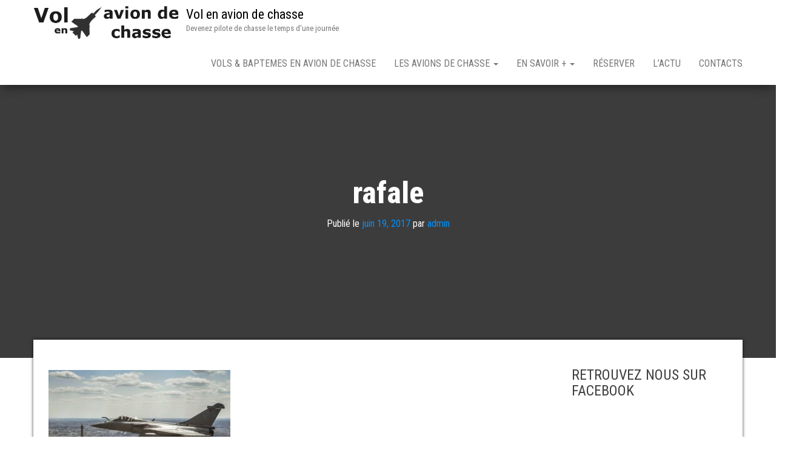

--- FILE ---
content_type: text/html; charset=UTF-8
request_url: https://www.vol-avion-chasse.com/salon-du-bourget-rafale-ou-f-35/rafale2-2/
body_size: 14216
content:
<!DOCTYPE html>
<html lang="fr-FR">
    <head>
		<script async src="https://pagead2.googlesyndication.com/pagead/js/adsbygoogle.js?client=ca-pub-0339265344762775"
     crossorigin="anonymous"></script>
        <meta http-equiv="content-type" content="text/html; charset=UTF-8" />
        <meta http-equiv="X-UA-Compatible" content="IE=edge">
        <meta name="viewport" content="width=device-width, initial-scale=1">
        <link rel="pingback" href="https://www.vol-avion-chasse.com/xmlrpc.php" />
        <meta name='robots' content='index, follow, max-image-preview:large, max-snippet:-1, max-video-preview:-1' />

	<!-- This site is optimized with the Yoast SEO plugin v26.7 - https://yoast.com/wordpress/plugins/seo/ -->
	<title>rafale - Vol en avion de chasse</title><link rel="preload" as="style" href="https://fonts.googleapis.com/css?family=Roboto%20Condensed%3A300%2C300i%2C400%2C400i%2C600%2C600i%2C800%2C800i&#038;subset=latin%2Clatin-ext&#038;display=swap" /><link rel="stylesheet" href="https://fonts.googleapis.com/css?family=Roboto%20Condensed%3A300%2C300i%2C400%2C400i%2C600%2C600i%2C800%2C800i&#038;subset=latin%2Clatin-ext&#038;display=swap" media="print" onload="this.media='all'" /><noscript><link rel="stylesheet" href="https://fonts.googleapis.com/css?family=Roboto%20Condensed%3A300%2C300i%2C400%2C400i%2C600%2C600i%2C800%2C800i&#038;subset=latin%2Clatin-ext&#038;display=swap" /></noscript>
	<link rel="canonical" href="https://www.vol-avion-chasse.com/salon-du-bourget-rafale-ou-f-35/rafale2-2/" />
	<meta property="og:locale" content="fr_FR" />
	<meta property="og:type" content="article" />
	<meta property="og:title" content="rafale - Vol en avion de chasse" />
	<meta property="og:url" content="https://www.vol-avion-chasse.com/salon-du-bourget-rafale-ou-f-35/rafale2-2/" />
	<meta property="og:site_name" content="Vol en avion de chasse" />
	<meta property="article:modified_time" content="2017-06-19T08:16:26+00:00" />
	<meta property="og:image" content="https://www.vol-avion-chasse.com/salon-du-bourget-rafale-ou-f-35/rafale2-2" />
	<meta property="og:image:width" content="587" />
	<meta property="og:image:height" content="386" />
	<meta property="og:image:type" content="image/jpeg" />
	<meta name="twitter:card" content="summary_large_image" />
	<script type="application/ld+json" class="yoast-schema-graph">{"@context":"https://schema.org","@graph":[{"@type":"WebPage","@id":"https://www.vol-avion-chasse.com/salon-du-bourget-rafale-ou-f-35/rafale2-2/","url":"https://www.vol-avion-chasse.com/salon-du-bourget-rafale-ou-f-35/rafale2-2/","name":"rafale - Vol en avion de chasse","isPartOf":{"@id":"https://www.vol-avion-chasse.com/#website"},"primaryImageOfPage":{"@id":"https://www.vol-avion-chasse.com/salon-du-bourget-rafale-ou-f-35/rafale2-2/#primaryimage"},"image":{"@id":"https://www.vol-avion-chasse.com/salon-du-bourget-rafale-ou-f-35/rafale2-2/#primaryimage"},"thumbnailUrl":"https://www.vol-avion-chasse.com/wp-content/uploads/2017/06/rafale2.jpg","datePublished":"2017-06-19T08:16:15+00:00","dateModified":"2017-06-19T08:16:26+00:00","breadcrumb":{"@id":"https://www.vol-avion-chasse.com/salon-du-bourget-rafale-ou-f-35/rafale2-2/#breadcrumb"},"inLanguage":"fr-FR","potentialAction":[{"@type":"ReadAction","target":["https://www.vol-avion-chasse.com/salon-du-bourget-rafale-ou-f-35/rafale2-2/"]}]},{"@type":"ImageObject","inLanguage":"fr-FR","@id":"https://www.vol-avion-chasse.com/salon-du-bourget-rafale-ou-f-35/rafale2-2/#primaryimage","url":"https://www.vol-avion-chasse.com/wp-content/uploads/2017/06/rafale2.jpg","contentUrl":"https://www.vol-avion-chasse.com/wp-content/uploads/2017/06/rafale2.jpg","width":587,"height":386,"caption":"dassault rafale"},{"@type":"BreadcrumbList","@id":"https://www.vol-avion-chasse.com/salon-du-bourget-rafale-ou-f-35/rafale2-2/#breadcrumb","itemListElement":[{"@type":"ListItem","position":1,"name":"Accueil","item":"https://www.vol-avion-chasse.com/"},{"@type":"ListItem","position":2,"name":"Salon du Bourget : Rafale ou F-35 ?","item":"https://www.vol-avion-chasse.com/salon-du-bourget-rafale-ou-f-35/"},{"@type":"ListItem","position":3,"name":"rafale"}]},{"@type":"WebSite","@id":"https://www.vol-avion-chasse.com/#website","url":"https://www.vol-avion-chasse.com/","name":"Vol en avion de chasse","description":"Devenez pilote de chasse le temps d&#039;une journée","publisher":{"@id":"https://www.vol-avion-chasse.com/#organization"},"potentialAction":[{"@type":"SearchAction","target":{"@type":"EntryPoint","urlTemplate":"https://www.vol-avion-chasse.com/?s={search_term_string}"},"query-input":{"@type":"PropertyValueSpecification","valueRequired":true,"valueName":"search_term_string"}}],"inLanguage":"fr-FR"},{"@type":"Organization","@id":"https://www.vol-avion-chasse.com/#organization","name":"Vol en Avion de Chasse","url":"https://www.vol-avion-chasse.com/","logo":{"@type":"ImageObject","inLanguage":"fr-FR","@id":"https://www.vol-avion-chasse.com/#/schema/logo/image/","url":"https://www.vol-avion-chasse.com/wp-content/uploads/2015/04/logo_volenaviondechasse.png","contentUrl":"https://www.vol-avion-chasse.com/wp-content/uploads/2015/04/logo_volenaviondechasse.png","width":467,"height":128,"caption":"Vol en Avion de Chasse"},"image":{"@id":"https://www.vol-avion-chasse.com/#/schema/logo/image/"}}]}</script>
	<!-- / Yoast SEO plugin. -->


<link rel='dns-prefetch' href='//fonts.googleapis.com' />
<link href='https://fonts.gstatic.com' crossorigin rel='preconnect' />
<link rel="alternate" type="application/rss+xml" title="Vol en avion de chasse &raquo; Flux" href="https://www.vol-avion-chasse.com/feed/" />
<link rel="alternate" type="application/rss+xml" title="Vol en avion de chasse &raquo; Flux des commentaires" href="https://www.vol-avion-chasse.com/comments/feed/" />
<link rel="alternate" title="oEmbed (JSON)" type="application/json+oembed" href="https://www.vol-avion-chasse.com/wp-json/oembed/1.0/embed?url=https%3A%2F%2Fwww.vol-avion-chasse.com%2Fsalon-du-bourget-rafale-ou-f-35%2Frafale2-2%2F" />
<link rel="alternate" title="oEmbed (XML)" type="text/xml+oembed" href="https://www.vol-avion-chasse.com/wp-json/oembed/1.0/embed?url=https%3A%2F%2Fwww.vol-avion-chasse.com%2Fsalon-du-bourget-rafale-ou-f-35%2Frafale2-2%2F&#038;format=xml" />
<style id='wp-img-auto-sizes-contain-inline-css' type='text/css'>
img:is([sizes=auto i],[sizes^="auto," i]){contain-intrinsic-size:3000px 1500px}
/*# sourceURL=wp-img-auto-sizes-contain-inline-css */
</style>
<style id='wp-emoji-styles-inline-css' type='text/css'>

	img.wp-smiley, img.emoji {
		display: inline !important;
		border: none !important;
		box-shadow: none !important;
		height: 1em !important;
		width: 1em !important;
		margin: 0 0.07em !important;
		vertical-align: -0.1em !important;
		background: none !important;
		padding: 0 !important;
	}
/*# sourceURL=wp-emoji-styles-inline-css */
</style>
<style id='wp-block-library-inline-css' type='text/css'>
:root{--wp-block-synced-color:#7a00df;--wp-block-synced-color--rgb:122,0,223;--wp-bound-block-color:var(--wp-block-synced-color);--wp-editor-canvas-background:#ddd;--wp-admin-theme-color:#007cba;--wp-admin-theme-color--rgb:0,124,186;--wp-admin-theme-color-darker-10:#006ba1;--wp-admin-theme-color-darker-10--rgb:0,107,160.5;--wp-admin-theme-color-darker-20:#005a87;--wp-admin-theme-color-darker-20--rgb:0,90,135;--wp-admin-border-width-focus:2px}@media (min-resolution:192dpi){:root{--wp-admin-border-width-focus:1.5px}}.wp-element-button{cursor:pointer}:root .has-very-light-gray-background-color{background-color:#eee}:root .has-very-dark-gray-background-color{background-color:#313131}:root .has-very-light-gray-color{color:#eee}:root .has-very-dark-gray-color{color:#313131}:root .has-vivid-green-cyan-to-vivid-cyan-blue-gradient-background{background:linear-gradient(135deg,#00d084,#0693e3)}:root .has-purple-crush-gradient-background{background:linear-gradient(135deg,#34e2e4,#4721fb 50%,#ab1dfe)}:root .has-hazy-dawn-gradient-background{background:linear-gradient(135deg,#faaca8,#dad0ec)}:root .has-subdued-olive-gradient-background{background:linear-gradient(135deg,#fafae1,#67a671)}:root .has-atomic-cream-gradient-background{background:linear-gradient(135deg,#fdd79a,#004a59)}:root .has-nightshade-gradient-background{background:linear-gradient(135deg,#330968,#31cdcf)}:root .has-midnight-gradient-background{background:linear-gradient(135deg,#020381,#2874fc)}:root{--wp--preset--font-size--normal:16px;--wp--preset--font-size--huge:42px}.has-regular-font-size{font-size:1em}.has-larger-font-size{font-size:2.625em}.has-normal-font-size{font-size:var(--wp--preset--font-size--normal)}.has-huge-font-size{font-size:var(--wp--preset--font-size--huge)}.has-text-align-center{text-align:center}.has-text-align-left{text-align:left}.has-text-align-right{text-align:right}.has-fit-text{white-space:nowrap!important}#end-resizable-editor-section{display:none}.aligncenter{clear:both}.items-justified-left{justify-content:flex-start}.items-justified-center{justify-content:center}.items-justified-right{justify-content:flex-end}.items-justified-space-between{justify-content:space-between}.screen-reader-text{border:0;clip-path:inset(50%);height:1px;margin:-1px;overflow:hidden;padding:0;position:absolute;width:1px;word-wrap:normal!important}.screen-reader-text:focus{background-color:#ddd;clip-path:none;color:#444;display:block;font-size:1em;height:auto;left:5px;line-height:normal;padding:15px 23px 14px;text-decoration:none;top:5px;width:auto;z-index:100000}html :where(.has-border-color){border-style:solid}html :where([style*=border-top-color]){border-top-style:solid}html :where([style*=border-right-color]){border-right-style:solid}html :where([style*=border-bottom-color]){border-bottom-style:solid}html :where([style*=border-left-color]){border-left-style:solid}html :where([style*=border-width]){border-style:solid}html :where([style*=border-top-width]){border-top-style:solid}html :where([style*=border-right-width]){border-right-style:solid}html :where([style*=border-bottom-width]){border-bottom-style:solid}html :where([style*=border-left-width]){border-left-style:solid}html :where(img[class*=wp-image-]){height:auto;max-width:100%}:where(figure){margin:0 0 1em}html :where(.is-position-sticky){--wp-admin--admin-bar--position-offset:var(--wp-admin--admin-bar--height,0px)}@media screen and (max-width:600px){html :where(.is-position-sticky){--wp-admin--admin-bar--position-offset:0px}}

/*# sourceURL=wp-block-library-inline-css */
</style><style id='wp-block-search-inline-css' type='text/css'>
.wp-block-search__button{margin-left:10px;word-break:normal}.wp-block-search__button.has-icon{line-height:0}.wp-block-search__button svg{height:1.25em;min-height:24px;min-width:24px;width:1.25em;fill:currentColor;vertical-align:text-bottom}:where(.wp-block-search__button){border:1px solid #ccc;padding:6px 10px}.wp-block-search__inside-wrapper{display:flex;flex:auto;flex-wrap:nowrap;max-width:100%}.wp-block-search__label{width:100%}.wp-block-search.wp-block-search__button-only .wp-block-search__button{box-sizing:border-box;display:flex;flex-shrink:0;justify-content:center;margin-left:0;max-width:100%}.wp-block-search.wp-block-search__button-only .wp-block-search__inside-wrapper{min-width:0!important;transition-property:width}.wp-block-search.wp-block-search__button-only .wp-block-search__input{flex-basis:100%;transition-duration:.3s}.wp-block-search.wp-block-search__button-only.wp-block-search__searchfield-hidden,.wp-block-search.wp-block-search__button-only.wp-block-search__searchfield-hidden .wp-block-search__inside-wrapper{overflow:hidden}.wp-block-search.wp-block-search__button-only.wp-block-search__searchfield-hidden .wp-block-search__input{border-left-width:0!important;border-right-width:0!important;flex-basis:0;flex-grow:0;margin:0;min-width:0!important;padding-left:0!important;padding-right:0!important;width:0!important}:where(.wp-block-search__input){appearance:none;border:1px solid #949494;flex-grow:1;font-family:inherit;font-size:inherit;font-style:inherit;font-weight:inherit;letter-spacing:inherit;line-height:inherit;margin-left:0;margin-right:0;min-width:3rem;padding:8px;text-decoration:unset!important;text-transform:inherit}:where(.wp-block-search__button-inside .wp-block-search__inside-wrapper){background-color:#fff;border:1px solid #949494;box-sizing:border-box;padding:4px}:where(.wp-block-search__button-inside .wp-block-search__inside-wrapper) .wp-block-search__input{border:none;border-radius:0;padding:0 4px}:where(.wp-block-search__button-inside .wp-block-search__inside-wrapper) .wp-block-search__input:focus{outline:none}:where(.wp-block-search__button-inside .wp-block-search__inside-wrapper) :where(.wp-block-search__button){padding:4px 8px}.wp-block-search.aligncenter .wp-block-search__inside-wrapper{margin:auto}.wp-block[data-align=right] .wp-block-search.wp-block-search__button-only .wp-block-search__inside-wrapper{float:right}
/*# sourceURL=https://www.vol-avion-chasse.com/wp-includes/blocks/search/style.min.css */
</style>
<style id='global-styles-inline-css' type='text/css'>
:root{--wp--preset--aspect-ratio--square: 1;--wp--preset--aspect-ratio--4-3: 4/3;--wp--preset--aspect-ratio--3-4: 3/4;--wp--preset--aspect-ratio--3-2: 3/2;--wp--preset--aspect-ratio--2-3: 2/3;--wp--preset--aspect-ratio--16-9: 16/9;--wp--preset--aspect-ratio--9-16: 9/16;--wp--preset--color--black: #000000;--wp--preset--color--cyan-bluish-gray: #abb8c3;--wp--preset--color--white: #ffffff;--wp--preset--color--pale-pink: #f78da7;--wp--preset--color--vivid-red: #cf2e2e;--wp--preset--color--luminous-vivid-orange: #ff6900;--wp--preset--color--luminous-vivid-amber: #fcb900;--wp--preset--color--light-green-cyan: #7bdcb5;--wp--preset--color--vivid-green-cyan: #00d084;--wp--preset--color--pale-cyan-blue: #8ed1fc;--wp--preset--color--vivid-cyan-blue: #0693e3;--wp--preset--color--vivid-purple: #9b51e0;--wp--preset--gradient--vivid-cyan-blue-to-vivid-purple: linear-gradient(135deg,rgb(6,147,227) 0%,rgb(155,81,224) 100%);--wp--preset--gradient--light-green-cyan-to-vivid-green-cyan: linear-gradient(135deg,rgb(122,220,180) 0%,rgb(0,208,130) 100%);--wp--preset--gradient--luminous-vivid-amber-to-luminous-vivid-orange: linear-gradient(135deg,rgb(252,185,0) 0%,rgb(255,105,0) 100%);--wp--preset--gradient--luminous-vivid-orange-to-vivid-red: linear-gradient(135deg,rgb(255,105,0) 0%,rgb(207,46,46) 100%);--wp--preset--gradient--very-light-gray-to-cyan-bluish-gray: linear-gradient(135deg,rgb(238,238,238) 0%,rgb(169,184,195) 100%);--wp--preset--gradient--cool-to-warm-spectrum: linear-gradient(135deg,rgb(74,234,220) 0%,rgb(151,120,209) 20%,rgb(207,42,186) 40%,rgb(238,44,130) 60%,rgb(251,105,98) 80%,rgb(254,248,76) 100%);--wp--preset--gradient--blush-light-purple: linear-gradient(135deg,rgb(255,206,236) 0%,rgb(152,150,240) 100%);--wp--preset--gradient--blush-bordeaux: linear-gradient(135deg,rgb(254,205,165) 0%,rgb(254,45,45) 50%,rgb(107,0,62) 100%);--wp--preset--gradient--luminous-dusk: linear-gradient(135deg,rgb(255,203,112) 0%,rgb(199,81,192) 50%,rgb(65,88,208) 100%);--wp--preset--gradient--pale-ocean: linear-gradient(135deg,rgb(255,245,203) 0%,rgb(182,227,212) 50%,rgb(51,167,181) 100%);--wp--preset--gradient--electric-grass: linear-gradient(135deg,rgb(202,248,128) 0%,rgb(113,206,126) 100%);--wp--preset--gradient--midnight: linear-gradient(135deg,rgb(2,3,129) 0%,rgb(40,116,252) 100%);--wp--preset--font-size--small: 13px;--wp--preset--font-size--medium: 20px;--wp--preset--font-size--large: 36px;--wp--preset--font-size--x-large: 42px;--wp--preset--spacing--20: 0.44rem;--wp--preset--spacing--30: 0.67rem;--wp--preset--spacing--40: 1rem;--wp--preset--spacing--50: 1.5rem;--wp--preset--spacing--60: 2.25rem;--wp--preset--spacing--70: 3.38rem;--wp--preset--spacing--80: 5.06rem;--wp--preset--shadow--natural: 6px 6px 9px rgba(0, 0, 0, 0.2);--wp--preset--shadow--deep: 12px 12px 50px rgba(0, 0, 0, 0.4);--wp--preset--shadow--sharp: 6px 6px 0px rgba(0, 0, 0, 0.2);--wp--preset--shadow--outlined: 6px 6px 0px -3px rgb(255, 255, 255), 6px 6px rgb(0, 0, 0);--wp--preset--shadow--crisp: 6px 6px 0px rgb(0, 0, 0);}:where(.is-layout-flex){gap: 0.5em;}:where(.is-layout-grid){gap: 0.5em;}body .is-layout-flex{display: flex;}.is-layout-flex{flex-wrap: wrap;align-items: center;}.is-layout-flex > :is(*, div){margin: 0;}body .is-layout-grid{display: grid;}.is-layout-grid > :is(*, div){margin: 0;}:where(.wp-block-columns.is-layout-flex){gap: 2em;}:where(.wp-block-columns.is-layout-grid){gap: 2em;}:where(.wp-block-post-template.is-layout-flex){gap: 1.25em;}:where(.wp-block-post-template.is-layout-grid){gap: 1.25em;}.has-black-color{color: var(--wp--preset--color--black) !important;}.has-cyan-bluish-gray-color{color: var(--wp--preset--color--cyan-bluish-gray) !important;}.has-white-color{color: var(--wp--preset--color--white) !important;}.has-pale-pink-color{color: var(--wp--preset--color--pale-pink) !important;}.has-vivid-red-color{color: var(--wp--preset--color--vivid-red) !important;}.has-luminous-vivid-orange-color{color: var(--wp--preset--color--luminous-vivid-orange) !important;}.has-luminous-vivid-amber-color{color: var(--wp--preset--color--luminous-vivid-amber) !important;}.has-light-green-cyan-color{color: var(--wp--preset--color--light-green-cyan) !important;}.has-vivid-green-cyan-color{color: var(--wp--preset--color--vivid-green-cyan) !important;}.has-pale-cyan-blue-color{color: var(--wp--preset--color--pale-cyan-blue) !important;}.has-vivid-cyan-blue-color{color: var(--wp--preset--color--vivid-cyan-blue) !important;}.has-vivid-purple-color{color: var(--wp--preset--color--vivid-purple) !important;}.has-black-background-color{background-color: var(--wp--preset--color--black) !important;}.has-cyan-bluish-gray-background-color{background-color: var(--wp--preset--color--cyan-bluish-gray) !important;}.has-white-background-color{background-color: var(--wp--preset--color--white) !important;}.has-pale-pink-background-color{background-color: var(--wp--preset--color--pale-pink) !important;}.has-vivid-red-background-color{background-color: var(--wp--preset--color--vivid-red) !important;}.has-luminous-vivid-orange-background-color{background-color: var(--wp--preset--color--luminous-vivid-orange) !important;}.has-luminous-vivid-amber-background-color{background-color: var(--wp--preset--color--luminous-vivid-amber) !important;}.has-light-green-cyan-background-color{background-color: var(--wp--preset--color--light-green-cyan) !important;}.has-vivid-green-cyan-background-color{background-color: var(--wp--preset--color--vivid-green-cyan) !important;}.has-pale-cyan-blue-background-color{background-color: var(--wp--preset--color--pale-cyan-blue) !important;}.has-vivid-cyan-blue-background-color{background-color: var(--wp--preset--color--vivid-cyan-blue) !important;}.has-vivid-purple-background-color{background-color: var(--wp--preset--color--vivid-purple) !important;}.has-black-border-color{border-color: var(--wp--preset--color--black) !important;}.has-cyan-bluish-gray-border-color{border-color: var(--wp--preset--color--cyan-bluish-gray) !important;}.has-white-border-color{border-color: var(--wp--preset--color--white) !important;}.has-pale-pink-border-color{border-color: var(--wp--preset--color--pale-pink) !important;}.has-vivid-red-border-color{border-color: var(--wp--preset--color--vivid-red) !important;}.has-luminous-vivid-orange-border-color{border-color: var(--wp--preset--color--luminous-vivid-orange) !important;}.has-luminous-vivid-amber-border-color{border-color: var(--wp--preset--color--luminous-vivid-amber) !important;}.has-light-green-cyan-border-color{border-color: var(--wp--preset--color--light-green-cyan) !important;}.has-vivid-green-cyan-border-color{border-color: var(--wp--preset--color--vivid-green-cyan) !important;}.has-pale-cyan-blue-border-color{border-color: var(--wp--preset--color--pale-cyan-blue) !important;}.has-vivid-cyan-blue-border-color{border-color: var(--wp--preset--color--vivid-cyan-blue) !important;}.has-vivid-purple-border-color{border-color: var(--wp--preset--color--vivid-purple) !important;}.has-vivid-cyan-blue-to-vivid-purple-gradient-background{background: var(--wp--preset--gradient--vivid-cyan-blue-to-vivid-purple) !important;}.has-light-green-cyan-to-vivid-green-cyan-gradient-background{background: var(--wp--preset--gradient--light-green-cyan-to-vivid-green-cyan) !important;}.has-luminous-vivid-amber-to-luminous-vivid-orange-gradient-background{background: var(--wp--preset--gradient--luminous-vivid-amber-to-luminous-vivid-orange) !important;}.has-luminous-vivid-orange-to-vivid-red-gradient-background{background: var(--wp--preset--gradient--luminous-vivid-orange-to-vivid-red) !important;}.has-very-light-gray-to-cyan-bluish-gray-gradient-background{background: var(--wp--preset--gradient--very-light-gray-to-cyan-bluish-gray) !important;}.has-cool-to-warm-spectrum-gradient-background{background: var(--wp--preset--gradient--cool-to-warm-spectrum) !important;}.has-blush-light-purple-gradient-background{background: var(--wp--preset--gradient--blush-light-purple) !important;}.has-blush-bordeaux-gradient-background{background: var(--wp--preset--gradient--blush-bordeaux) !important;}.has-luminous-dusk-gradient-background{background: var(--wp--preset--gradient--luminous-dusk) !important;}.has-pale-ocean-gradient-background{background: var(--wp--preset--gradient--pale-ocean) !important;}.has-electric-grass-gradient-background{background: var(--wp--preset--gradient--electric-grass) !important;}.has-midnight-gradient-background{background: var(--wp--preset--gradient--midnight) !important;}.has-small-font-size{font-size: var(--wp--preset--font-size--small) !important;}.has-medium-font-size{font-size: var(--wp--preset--font-size--medium) !important;}.has-large-font-size{font-size: var(--wp--preset--font-size--large) !important;}.has-x-large-font-size{font-size: var(--wp--preset--font-size--x-large) !important;}
/*# sourceURL=global-styles-inline-css */
</style>

<style id='classic-theme-styles-inline-css' type='text/css'>
/*! This file is auto-generated */
.wp-block-button__link{color:#fff;background-color:#32373c;border-radius:9999px;box-shadow:none;text-decoration:none;padding:calc(.667em + 2px) calc(1.333em + 2px);font-size:1.125em}.wp-block-file__button{background:#32373c;color:#fff;text-decoration:none}
/*# sourceURL=/wp-includes/css/classic-themes.min.css */
</style>

<link rel='stylesheet' id='bootstrap-css' href='https://www.vol-avion-chasse.com/wp-content/themes/bulk/css/bootstrap.css?ver=3.3.7' type='text/css' media='all' />
<link rel='stylesheet' id='bulk-stylesheet-css' href='https://www.vol-avion-chasse.com/wp-content/themes/bulk/style.css?ver=6.9' type='text/css' media='all' />
<link rel='stylesheet' id='font-awesome-css' href='https://www.vol-avion-chasse.com/wp-content/themes/bulk/css/font-awesome.min.css?ver=4.7.0' type='text/css' media='all' />
<script type="text/javascript" src="https://www.vol-avion-chasse.com/wp-includes/js/jquery/jquery.min.js?ver=3.7.1" id="jquery-core-js"></script>
<script type="text/javascript" src="https://www.vol-avion-chasse.com/wp-includes/js/jquery/jquery-migrate.min.js?ver=3.4.1" id="jquery-migrate-js"></script>
<link rel="https://api.w.org/" href="https://www.vol-avion-chasse.com/wp-json/" /><link rel="alternate" title="JSON" type="application/json" href="https://www.vol-avion-chasse.com/wp-json/wp/v2/media/889" /><link rel="EditURI" type="application/rsd+xml" title="RSD" href="https://www.vol-avion-chasse.com/xmlrpc.php?rsd" />
<meta name="generator" content="WordPress 6.9" />
<link rel='shortlink' href='https://www.vol-avion-chasse.com/?p=889' />

		<!-- GA Google Analytics @ https://m0n.co/ga -->
		<script>
			(function(i,s,o,g,r,a,m){i['GoogleAnalyticsObject']=r;i[r]=i[r]||function(){
			(i[r].q=i[r].q||[]).push(arguments)},i[r].l=1*new Date();a=s.createElement(o),
			m=s.getElementsByTagName(o)[0];a.async=1;a.src=g;m.parentNode.insertBefore(a,m)
			})(window,document,'script','https://www.google-analytics.com/analytics.js','ga');
			ga('create', 'UA-714032-68', 'auto');
			ga('send', 'pageview');
		</script>

	<noscript><style id="rocket-lazyload-nojs-css">.rll-youtube-player, [data-lazy-src]{display:none !important;}</style></noscript>    </head>
    <body id="blog" class="attachment wp-singular attachment-template-default single single-attachment postid-889 attachmentid-889 attachment-jpeg wp-custom-logo wp-theme-bulk">
                <div class="main-menu">
    <nav id="site-navigation" class="navbar navbar-default navbar-fixed-top">     
        <div class="container">   
            <div class="navbar-header">
                                    <div id="main-menu-panel" class="open-panel" data-panel="main-menu-panel">
                        <span></span>
                        <span></span>
                        <span></span>
                    </div>
                                <div class="site-header" >
                    <div class="site-branding-logo">
                        <a href="https://www.vol-avion-chasse.com/" class="custom-logo-link" rel="home"><img width="443" height="128" src="data:image/svg+xml,%3Csvg%20xmlns='http://www.w3.org/2000/svg'%20viewBox='0%200%20443%20128'%3E%3C/svg%3E" class="custom-logo" alt="Vol en avion de chasse" decoding="async" fetchpriority="high" data-lazy-srcset="https://www.vol-avion-chasse.com/wp-content/uploads/2015/04/cropped-logo_volenaviondechasse.png 443w, https://www.vol-avion-chasse.com/wp-content/uploads/2015/04/cropped-logo_volenaviondechasse-300x87.png 300w" data-lazy-sizes="(max-width: 443px) 100vw, 443px" data-lazy-src="https://www.vol-avion-chasse.com/wp-content/uploads/2015/04/cropped-logo_volenaviondechasse.png" /><noscript><img width="443" height="128" src="https://www.vol-avion-chasse.com/wp-content/uploads/2015/04/cropped-logo_volenaviondechasse.png" class="custom-logo" alt="Vol en avion de chasse" decoding="async" fetchpriority="high" srcset="https://www.vol-avion-chasse.com/wp-content/uploads/2015/04/cropped-logo_volenaviondechasse.png 443w, https://www.vol-avion-chasse.com/wp-content/uploads/2015/04/cropped-logo_volenaviondechasse-300x87.png 300w" sizes="(max-width: 443px) 100vw, 443px" /></noscript></a>                    </div>
                    <div class="site-branding-text navbar-brand">
                                                    <p class="site-title"><a href="https://www.vol-avion-chasse.com/" rel="home">Vol en avion de chasse</a></p>
                        
                                                    <p class="site-description">
                                Devenez pilote de chasse le temps d&#039;une journée                            </p>
                                            </div><!-- .site-branding-text -->
                </div>
            </div>  
            <div class="menu-container"><ul id="menu-volenaviondechasse" class="nav navbar-nav navbar-right"><li id="menu-item-82" class="menu-item menu-item-type-post_type menu-item-object-page menu-item-home menu-item-82"><a title="Vols &#038; Baptemes en avion de chasse" href="https://www.vol-avion-chasse.com/">Vols &#038; Baptemes en avion de chasse</a></li>
<li id="menu-item-81" class="menu-item menu-item-type-post_type menu-item-object-page menu-item-has-children menu-item-81 dropdown"><a title="Les avions de chasse" href="https://www.vol-avion-chasse.com/les-avions-de-chasse/" data-toggle="dropdown" class="dropdown-toggle">Les avions de chasse <span class="caret"></span></a>
<ul role="menu" class=" dropdown-menu">
	<li id="menu-item-145" class="menu-item menu-item-type-post_type menu-item-object-page menu-item-has-children menu-item-145 dropdown-submenu"><a title="Vol en Fouga Magister" href="https://www.vol-avion-chasse.com/les-avions-de-chasse/vol-en-fouga-magister/" data-toggle="dropdown" class="dropdown-toggle">Vol en Fouga Magister</a>
	<ul role="menu" class=" dropdown-menu">
		<li id="menu-item-749" class="menu-item menu-item-type-post_type menu-item-object-page menu-item-749"><a title="Vol en avion de chasse à Abbeville" href="https://www.vol-avion-chasse.com/les-avions-de-chasse/vol-en-fouga-magister/vol-en-avion-de-chasse-a-abbeville/">Vol en avion de chasse à Abbeville</a></li>
		<li id="menu-item-739" class="menu-item menu-item-type-post_type menu-item-object-page menu-item-739"><a title="Vol en Fouga Magister Beauvais" href="https://www.vol-avion-chasse.com/les-avions-de-chasse/vol-en-fouga-magister/vol-en-fouga-magister-beauvais/">Vol en Fouga Magister Beauvais</a></li>
		<li id="menu-item-164" class="menu-item menu-item-type-post_type menu-item-object-page menu-item-164"><a title="Vol en Fouga Magister Rennes" href="https://www.vol-avion-chasse.com/les-avions-de-chasse/vol-en-fouga-magister/vol-en-fouga-magister-rennes/">Vol en Fouga Magister Rennes</a></li>
		<li id="menu-item-163" class="menu-item menu-item-type-post_type menu-item-object-page menu-item-163"><a title="Vol en Fouga Magister Paris Pontoise" href="https://www.vol-avion-chasse.com/les-avions-de-chasse/vol-en-fouga-magister/vol-en-fouga-magister-paris-pontoise/">Vol en Fouga Magister Paris Pontoise</a></li>
		<li id="menu-item-162" class="menu-item menu-item-type-post_type menu-item-object-page menu-item-162"><a title="Vol en Fouga Magister Aix en Provence" href="https://www.vol-avion-chasse.com/les-avions-de-chasse/vol-en-fouga-magister/vol-en-fouga-magister-aix-en-provence/">Vol en Fouga Magister Aix en Provence</a></li>
		<li id="menu-item-161" class="menu-item menu-item-type-post_type menu-item-object-page menu-item-161"><a title="Vol en Patrouille Rennes" href="https://www.vol-avion-chasse.com/les-avions-de-chasse/vol-en-fouga-magister/vol-en-patrouille-rennes/">Vol en Patrouille Rennes</a></li>
		<li id="menu-item-160" class="menu-item menu-item-type-post_type menu-item-object-page menu-item-160"><a title="Vol en Patrouille Paris Pontoise" href="https://www.vol-avion-chasse.com/les-avions-de-chasse/vol-en-fouga-magister/vol-en-patrouille-paris-pontoise/">Vol en Patrouille Paris Pontoise</a></li>
		<li id="menu-item-242" class="menu-item menu-item-type-post_type menu-item-object-page menu-item-242"><a title="Vol en Fouga Magister USA" href="https://www.vol-avion-chasse.com/les-avions-de-chasse/vol-en-fouga-magister/vol-en-fouga-magister-usa/">Vol en Fouga Magister USA</a></li>
	</ul>
</li>
	<li id="menu-item-144" class="menu-item menu-item-type-post_type menu-item-object-page menu-item-has-children menu-item-144 dropdown-submenu"><a title="Vol en L-39 Albatros" href="https://www.vol-avion-chasse.com/les-avions-de-chasse/vol-en-l-39-albatros/" data-toggle="dropdown" class="dropdown-toggle">Vol en L-39 Albatros</a>
	<ul role="menu" class=" dropdown-menu">
		<li id="menu-item-971" class="menu-item menu-item-type-post_type menu-item-object-page menu-item-971"><a title="Vol en avion de chasse L-39 Paris Pontoise" href="https://www.vol-avion-chasse.com/les-avions-de-chasse/vol-en-l-39-albatros/vol-en-avion-de-chasse-l-39-paris-pontoise/">Vol en avion de chasse L-39 Paris Pontoise</a></li>
		<li id="menu-item-970" class="menu-item menu-item-type-post_type menu-item-object-page menu-item-970"><a title="Vol en avion de chasse L-39 à Reims Prunay" href="https://www.vol-avion-chasse.com/les-avions-de-chasse/vol-en-l-39-albatros/vol-en-avion-de-chasse-l-39-a-reims-prunay/">Vol en avion de chasse L-39 à Reims Prunay</a></li>
		<li id="menu-item-5592" class="menu-item menu-item-type-post_type menu-item-object-page menu-item-5592"><a title="Vol en avion de chasse L-39 Albatros au Castellet" href="https://www.vol-avion-chasse.com/les-avions-de-chasse/vol-en-l-39-albatros/vol-en-avion-de-chasse-l-39-albatros-au-castellet/">Vol en avion de chasse L-39 Albatros au Castellet</a></li>
		<li id="menu-item-969" class="menu-item menu-item-type-post_type menu-item-object-page menu-item-969"><a title="Vol en avion de chasse L-39 La Roche sur Yon" href="https://www.vol-avion-chasse.com/les-avions-de-chasse/vol-en-l-39-albatros/vol-en-avion-de-chasse-l-39-la-roche-sur-yon/">Vol en avion de chasse L-39 La Roche sur Yon</a></li>
		<li id="menu-item-2121" class="menu-item menu-item-type-post_type menu-item-object-page menu-item-2121"><a title="Vol en avion de chasse Grenoble – Isère" href="https://www.vol-avion-chasse.com/les-avions-de-chasse/vol-en-l-39-albatros/vol-en-avion-de-chasse-grenoble-isere/">Vol en avion de chasse Grenoble – Isère</a></li>
		<li id="menu-item-2143" class="menu-item menu-item-type-post_type menu-item-object-page menu-item-2143"><a title="Vol en avion de chasse à Avignon – Sud de la France" href="https://www.vol-avion-chasse.com/vol-en-avion-de-chasse-a-avignon-sud-de-la-france/">Vol en avion de chasse à Avignon – Sud de la France</a></li>
		<li id="menu-item-1063" class="menu-item menu-item-type-post_type menu-item-object-page menu-item-1063"><a title="Vol en avion de chasse L39 avec la Patrouille Breiling Dijon" href="https://www.vol-avion-chasse.com/les-avions-de-chasse/vol-en-l-39-albatros/vol-avion-chasse-l39-patrouille-breiling-dijon/">Vol en avion de chasse L39 avec la Patrouille Breiling Dijon</a></li>
		<li id="menu-item-2157" class="menu-item menu-item-type-post_type menu-item-object-page menu-item-2157"><a title="Baptême en avion de chasse Rouen – Normandie" href="https://www.vol-avion-chasse.com/bapteme-en-avion-de-chasse-rouen-normandie/">Baptême en avion de chasse Rouen – Normandie</a></li>
		<li id="menu-item-173" class="menu-item menu-item-type-post_type menu-item-object-page menu-item-173"><a title="Vol en L-39 Albatros en France" href="https://www.vol-avion-chasse.com/les-avions-de-chasse/vol-en-l-39-albatros/vol-en-l-39-albatros-france/">Vol en L-39 Albatros en France</a></li>
		<li id="menu-item-174" class="menu-item menu-item-type-post_type menu-item-object-page menu-item-174"><a title="Vol en L-39 Albatros en Angleterre" href="https://www.vol-avion-chasse.com/les-avions-de-chasse/vol-en-l-39-albatros/vol-en-l-39-albatros-en-angleterre/">Vol en L-39 Albatros en Angleterre</a></li>
		<li id="menu-item-221" class="menu-item menu-item-type-post_type menu-item-object-page menu-item-221"><a title="Vol en L-39 en Russie" href="https://www.vol-avion-chasse.com/les-avions-de-chasse/vol-en-l-39-albatros/vol-en-l-39-en-russie/">Vol en L-39 en Russie</a></li>
		<li id="menu-item-172" class="menu-item menu-item-type-post_type menu-item-object-page menu-item-172"><a title="Vol en L-39 Albatros – autres pays" href="https://www.vol-avion-chasse.com/les-avions-de-chasse/vol-en-l-39-albatros/vol-en-l-39-albatros-autres-pays/">Vol en L-39 Albatros – autres pays</a></li>
	</ul>
</li>
	<li id="menu-item-143" class="menu-item menu-item-type-post_type menu-item-object-page menu-item-has-children menu-item-143 dropdown-submenu"><a title="Vol en MiG-29" href="https://www.vol-avion-chasse.com/les-avions-de-chasse/vol-en-mig-29/" data-toggle="dropdown" class="dropdown-toggle">Vol en MiG-29</a>
	<ul role="menu" class=" dropdown-menu">
		<li id="menu-item-186" class="menu-item menu-item-type-post_type menu-item-object-page menu-item-186"><a title="Vol acrobatique en MiG-29" href="https://www.vol-avion-chasse.com/les-avions-de-chasse/vol-en-mig-29/vol-acrobatique-en-mig-29/">Vol acrobatique en MiG-29</a></li>
		<li id="menu-item-185" class="menu-item menu-item-type-post_type menu-item-object-page menu-item-185"><a title="Vol supersonique en MiG-29" href="https://www.vol-avion-chasse.com/les-avions-de-chasse/vol-en-mig-29/vol-supersonique-en-mig-29/">Vol supersonique en MiG-29</a></li>
		<li id="menu-item-184" class="menu-item menu-item-type-post_type menu-item-object-page menu-item-184"><a title="Vol stratosphérique en MiG-29" href="https://www.vol-avion-chasse.com/les-avions-de-chasse/vol-en-mig-29/vol-stratospherique-en-mig-29/">Vol stratosphérique en MiG-29</a></li>
		<li id="menu-item-183" class="menu-item menu-item-type-post_type menu-item-object-page menu-item-183"><a title="Entrainement au vol suborbital en MiG-29" href="https://www.vol-avion-chasse.com/les-avions-de-chasse/vol-en-mig-29/entrainement-au-vol-suborbital-en-mig-29/">Entrainement au vol suborbital en MiG-29</a></li>
	</ul>
</li>
	<li id="menu-item-141" class="menu-item menu-item-type-post_type menu-item-object-page menu-item-141"><a title="Vol en Mirage" href="https://www.vol-avion-chasse.com/les-avions-de-chasse/vol-en-mirage/">Vol en Mirage</a></li>
	<li id="menu-item-142" class="menu-item menu-item-type-post_type menu-item-object-page menu-item-has-children menu-item-142 dropdown-submenu"><a title="Vol en Hawker Hunter" href="https://www.vol-avion-chasse.com/les-avions-de-chasse/vol-en-hawker-hunter/" data-toggle="dropdown" class="dropdown-toggle">Vol en Hawker Hunter</a>
	<ul role="menu" class=" dropdown-menu">
		<li id="menu-item-192" class="menu-item menu-item-type-post_type menu-item-object-page menu-item-192"><a title="Vol en Hawker Hunter en Suisse" href="https://www.vol-avion-chasse.com/les-avions-de-chasse/vol-en-hawker-hunter/vol-en-hawker-hunter-en-suisse/">Vol en Hawker Hunter en Suisse</a></li>
		<li id="menu-item-191" class="menu-item menu-item-type-post_type menu-item-object-page menu-item-191"><a title="Vol en Hawker Hunter en Angleterre" href="https://www.vol-avion-chasse.com/les-avions-de-chasse/vol-en-hawker-hunter/vol-en-hawker-hunter-en-angleterre/">Vol en Hawker Hunter en Angleterre</a></li>
	</ul>
</li>
	<li id="menu-item-140" class="menu-item menu-item-type-post_type menu-item-object-page menu-item-140"><a title="Vol en Jet Provost" href="https://www.vol-avion-chasse.com/les-avions-de-chasse/vol-en-jet-provost/">Vol en Jet Provost</a></li>
	<li id="menu-item-139" class="menu-item menu-item-type-post_type menu-item-object-page menu-item-139"><a title="Vol en Starfighter" href="https://www.vol-avion-chasse.com/les-avions-de-chasse/vol-en-starfighter/">Vol en Starfighter</a></li>
	<li id="menu-item-138" class="menu-item menu-item-type-post_type menu-item-object-page menu-item-138"><a title="Combat Aérien" href="https://www.vol-avion-chasse.com/les-avions-de-chasse/combat-aerien/">Combat Aérien</a></li>
	<li id="menu-item-137" class="menu-item menu-item-type-post_type menu-item-object-page menu-item-137"><a title="Vol en Apesanteur" href="https://www.vol-avion-chasse.com/les-avions-de-chasse/vol-en-apesanteur/">Vol en Apesanteur</a></li>
</ul>
</li>
<li id="menu-item-101" class="menu-item menu-item-type-post_type menu-item-object-page menu-item-has-children menu-item-101 dropdown"><a title="En savoir +" href="https://www.vol-avion-chasse.com/en-savoir/" data-toggle="dropdown" class="dropdown-toggle">En savoir + <span class="caret"></span></a>
<ul role="menu" class=" dropdown-menu">
	<li id="menu-item-118" class="menu-item menu-item-type-post_type menu-item-object-page menu-item-118"><a title="Qui sommes-nous" href="https://www.vol-avion-chasse.com/en-savoir/qui-sommes-nous/">Qui sommes-nous</a></li>
	<li id="menu-item-116" class="menu-item menu-item-type-post_type menu-item-object-page menu-item-116"><a title="Questions/Réponses" href="https://www.vol-avion-chasse.com/en-savoir/faq/">Questions/Réponses</a></li>
	<li id="menu-item-117" class="menu-item menu-item-type-post_type menu-item-object-page menu-item-117"><a title="Témoignages" href="https://www.vol-avion-chasse.com/en-savoir/temoignages/">Témoignages</a></li>
	<li id="menu-item-115" class="menu-item menu-item-type-post_type menu-item-object-page menu-item-115"><a title="Media" href="https://www.vol-avion-chasse.com/en-savoir/media/">Media</a></li>
	<li id="menu-item-114" class="menu-item menu-item-type-post_type menu-item-object-page menu-item-114"><a title="Evénementiel Entreprise" href="https://www.vol-avion-chasse.com/en-savoir/evenementiel-entreprise/">Evénementiel Entreprise</a></li>
</ul>
</li>
<li id="menu-item-100" class="menu-item menu-item-type-post_type menu-item-object-page menu-item-100"><a title="Réserver" href="https://www.vol-avion-chasse.com/reserver/">Réserver</a></li>
<li id="menu-item-80" class="menu-item menu-item-type-post_type menu-item-object-page current_page_parent menu-item-80"><a title="L&rsquo;actu" href="https://www.vol-avion-chasse.com/lactu/">L&rsquo;actu</a></li>
<li id="menu-item-95" class="menu-item menu-item-type-post_type menu-item-object-page menu-item-95"><a title="Contacts" href="https://www.vol-avion-chasse.com/contacts/">Contacts</a></li>
</ul></div>        </div>    
    </nav> 
</div>
        <div class="page-area">	

<div class="top-header text-center">
		<header class="header-title container">
		<h1 class="page-header">                                
			rafale                          
		</h1>
		<div class="post-meta">
						<span class="posted-on">Publié le <a href="https://www.vol-avion-chasse.com/salon-du-bourget-rafale-ou-f-35/rafale2-2/" rel="bookmark"><time class="entry-date published" datetime="2017-06-19T08:16:15+00:00">juin 19, 2017</time><time class="updated" datetime="2017-06-19T08:16:26+00:00">juin 19, 2017</time></a></span><span class="byline"> par <a href="https://www.vol-avion-chasse.com/author/admin/">admin</a></span>					</div>
			</header>
</div>
<div id="bulk-content" class="container main-container" role="main">

<!-- start content container -->
<div class="row">      
	<article class="col-md-9">
		                         
				<div class="post-889 attachment type-attachment status-inherit hentry">
					<div class="single-content"> 
						<div class="single-entry-summary">
							<p class="attachment"><a href='https://www.vol-avion-chasse.com/wp-content/uploads/2017/06/rafale2.jpg'><img decoding="async" width="300" height="197" src="data:image/svg+xml,%3Csvg%20xmlns='http://www.w3.org/2000/svg'%20viewBox='0%200%20300%20197'%3E%3C/svg%3E" class="attachment-medium size-medium" alt="dassault rafale" data-lazy-srcset="https://www.vol-avion-chasse.com/wp-content/uploads/2017/06/rafale2-300x197.jpg 300w, https://www.vol-avion-chasse.com/wp-content/uploads/2017/06/rafale2.jpg 587w" data-lazy-sizes="(max-width: 300px) 100vw, 300px" data-lazy-src="https://www.vol-avion-chasse.com/wp-content/uploads/2017/06/rafale2-300x197.jpg" /><noscript><img decoding="async" width="300" height="197" src="https://www.vol-avion-chasse.com/wp-content/uploads/2017/06/rafale2-300x197.jpg" class="attachment-medium size-medium" alt="dassault rafale" srcset="https://www.vol-avion-chasse.com/wp-content/uploads/2017/06/rafale2-300x197.jpg 300w, https://www.vol-avion-chasse.com/wp-content/uploads/2017/06/rafale2.jpg 587w" sizes="(max-width: 300px) 100vw, 300px" /></noscript></a></p>
 
						</div><!-- .single-entry-summary -->
						                                                           
					</div>
					<div class="single-footer row">
						<div class="col-md-4">
							<div class="postauthor-container">			  
	<div class="postauthor-title">
		<h4 class="about">
			 À propos de l’auteur		</h4>
		<div class="">
			<span class="fn">
				<a href="https://www.vol-avion-chasse.com/author/admin/" title="Articles par admin" rel="author">admin</a>			</span>
		</div> 				
	</div>        	
	<div class="postauthor-content">	             						           
		<p>
					</p>					
	</div>	 		
</div>
						</div>
						<div class="col-md-8">
								<div class="comments-template">
			</div>
 
						</div>
					</div>
				</div>        
			        
		    
	</article> 

		<aside id="sidebar" class="col-md-3" role="complementary">
		<div id="text-3" class="widget widget_text"><h3 class="widget-title">RETROUVEZ NOUS SUR FACEBOOK</h3>			<div class="textwidget"><iframe src="//www.facebook.com/plugins/likebox.php?href=https%3A%2F%2Fwww.facebook.com%2FVolenaviondechasse&amp;width=250&amp;height=590&amp;colorscheme=light&amp;show_faces=true&amp;header=true&amp;stream=true&amp;show_border=true" scrolling="no" frameborder="0" style="border:none; overflow:hidden; width:100%; height:590px;" allowTransparency="true"></iframe>
</div>
		</div><div id="block-4" class="widget widget_block widget_search"><form role="search" method="get" action="https://www.vol-avion-chasse.com/" class="wp-block-search__button-outside wp-block-search__text-button wp-block-search"    ><label class="wp-block-search__label" for="wp-block-search__input-1" >Rechercher</label><div class="wp-block-search__inside-wrapper"  style="width: 666px"><input class="wp-block-search__input" id="wp-block-search__input-1" placeholder="" value="" type="search" name="s" required /><button aria-label="Rechercher" class="wp-block-search__button wp-element-button" type="submit" >Rechercher</button></div></form></div><div id="archives-2" class="widget widget_archive"><h3 class="widget-title">Les news depuis 2008</h3>		<label class="screen-reader-text" for="archives-dropdown-2">Les news depuis 2008</label>
		<select id="archives-dropdown-2" name="archive-dropdown">
			
			<option value="">Sélectionner un mois</option>
				<option value='https://www.vol-avion-chasse.com/2026/01/'> janvier 2026 </option>
	<option value='https://www.vol-avion-chasse.com/2025/12/'> décembre 2025 </option>
	<option value='https://www.vol-avion-chasse.com/2025/11/'> novembre 2025 </option>
	<option value='https://www.vol-avion-chasse.com/2025/10/'> octobre 2025 </option>
	<option value='https://www.vol-avion-chasse.com/2025/09/'> septembre 2025 </option>
	<option value='https://www.vol-avion-chasse.com/2025/08/'> août 2025 </option>
	<option value='https://www.vol-avion-chasse.com/2025/07/'> juillet 2025 </option>
	<option value='https://www.vol-avion-chasse.com/2025/06/'> juin 2025 </option>
	<option value='https://www.vol-avion-chasse.com/2025/05/'> mai 2025 </option>
	<option value='https://www.vol-avion-chasse.com/2025/04/'> avril 2025 </option>
	<option value='https://www.vol-avion-chasse.com/2025/03/'> mars 2025 </option>
	<option value='https://www.vol-avion-chasse.com/2025/02/'> février 2025 </option>
	<option value='https://www.vol-avion-chasse.com/2025/01/'> janvier 2025 </option>
	<option value='https://www.vol-avion-chasse.com/2024/12/'> décembre 2024 </option>
	<option value='https://www.vol-avion-chasse.com/2024/11/'> novembre 2024 </option>
	<option value='https://www.vol-avion-chasse.com/2024/10/'> octobre 2024 </option>
	<option value='https://www.vol-avion-chasse.com/2024/09/'> septembre 2024 </option>
	<option value='https://www.vol-avion-chasse.com/2024/08/'> août 2024 </option>
	<option value='https://www.vol-avion-chasse.com/2024/07/'> juillet 2024 </option>
	<option value='https://www.vol-avion-chasse.com/2024/06/'> juin 2024 </option>
	<option value='https://www.vol-avion-chasse.com/2024/05/'> mai 2024 </option>
	<option value='https://www.vol-avion-chasse.com/2024/04/'> avril 2024 </option>
	<option value='https://www.vol-avion-chasse.com/2024/03/'> mars 2024 </option>
	<option value='https://www.vol-avion-chasse.com/2024/02/'> février 2024 </option>
	<option value='https://www.vol-avion-chasse.com/2024/01/'> janvier 2024 </option>
	<option value='https://www.vol-avion-chasse.com/2023/12/'> décembre 2023 </option>
	<option value='https://www.vol-avion-chasse.com/2023/11/'> novembre 2023 </option>
	<option value='https://www.vol-avion-chasse.com/2023/10/'> octobre 2023 </option>
	<option value='https://www.vol-avion-chasse.com/2023/09/'> septembre 2023 </option>
	<option value='https://www.vol-avion-chasse.com/2023/08/'> août 2023 </option>
	<option value='https://www.vol-avion-chasse.com/2023/06/'> juin 2023 </option>
	<option value='https://www.vol-avion-chasse.com/2023/05/'> mai 2023 </option>
	<option value='https://www.vol-avion-chasse.com/2023/04/'> avril 2023 </option>
	<option value='https://www.vol-avion-chasse.com/2023/03/'> mars 2023 </option>
	<option value='https://www.vol-avion-chasse.com/2023/02/'> février 2023 </option>
	<option value='https://www.vol-avion-chasse.com/2023/01/'> janvier 2023 </option>
	<option value='https://www.vol-avion-chasse.com/2022/12/'> décembre 2022 </option>
	<option value='https://www.vol-avion-chasse.com/2022/11/'> novembre 2022 </option>
	<option value='https://www.vol-avion-chasse.com/2022/10/'> octobre 2022 </option>
	<option value='https://www.vol-avion-chasse.com/2022/09/'> septembre 2022 </option>
	<option value='https://www.vol-avion-chasse.com/2022/08/'> août 2022 </option>
	<option value='https://www.vol-avion-chasse.com/2022/07/'> juillet 2022 </option>
	<option value='https://www.vol-avion-chasse.com/2022/06/'> juin 2022 </option>
	<option value='https://www.vol-avion-chasse.com/2022/05/'> mai 2022 </option>
	<option value='https://www.vol-avion-chasse.com/2022/04/'> avril 2022 </option>
	<option value='https://www.vol-avion-chasse.com/2022/03/'> mars 2022 </option>
	<option value='https://www.vol-avion-chasse.com/2022/02/'> février 2022 </option>
	<option value='https://www.vol-avion-chasse.com/2022/01/'> janvier 2022 </option>
	<option value='https://www.vol-avion-chasse.com/2021/12/'> décembre 2021 </option>
	<option value='https://www.vol-avion-chasse.com/2021/11/'> novembre 2021 </option>
	<option value='https://www.vol-avion-chasse.com/2021/10/'> octobre 2021 </option>
	<option value='https://www.vol-avion-chasse.com/2021/09/'> septembre 2021 </option>
	<option value='https://www.vol-avion-chasse.com/2021/07/'> juillet 2021 </option>
	<option value='https://www.vol-avion-chasse.com/2021/06/'> juin 2021 </option>
	<option value='https://www.vol-avion-chasse.com/2021/05/'> mai 2021 </option>
	<option value='https://www.vol-avion-chasse.com/2021/04/'> avril 2021 </option>
	<option value='https://www.vol-avion-chasse.com/2021/03/'> mars 2021 </option>
	<option value='https://www.vol-avion-chasse.com/2021/02/'> février 2021 </option>
	<option value='https://www.vol-avion-chasse.com/2021/01/'> janvier 2021 </option>
	<option value='https://www.vol-avion-chasse.com/2020/12/'> décembre 2020 </option>
	<option value='https://www.vol-avion-chasse.com/2020/11/'> novembre 2020 </option>
	<option value='https://www.vol-avion-chasse.com/2020/10/'> octobre 2020 </option>
	<option value='https://www.vol-avion-chasse.com/2020/09/'> septembre 2020 </option>
	<option value='https://www.vol-avion-chasse.com/2020/08/'> août 2020 </option>
	<option value='https://www.vol-avion-chasse.com/2020/07/'> juillet 2020 </option>
	<option value='https://www.vol-avion-chasse.com/2020/06/'> juin 2020 </option>
	<option value='https://www.vol-avion-chasse.com/2020/05/'> mai 2020 </option>
	<option value='https://www.vol-avion-chasse.com/2020/04/'> avril 2020 </option>
	<option value='https://www.vol-avion-chasse.com/2020/03/'> mars 2020 </option>
	<option value='https://www.vol-avion-chasse.com/2020/02/'> février 2020 </option>
	<option value='https://www.vol-avion-chasse.com/2020/01/'> janvier 2020 </option>
	<option value='https://www.vol-avion-chasse.com/2019/12/'> décembre 2019 </option>
	<option value='https://www.vol-avion-chasse.com/2019/11/'> novembre 2019 </option>
	<option value='https://www.vol-avion-chasse.com/2019/10/'> octobre 2019 </option>
	<option value='https://www.vol-avion-chasse.com/2019/09/'> septembre 2019 </option>
	<option value='https://www.vol-avion-chasse.com/2019/08/'> août 2019 </option>
	<option value='https://www.vol-avion-chasse.com/2019/07/'> juillet 2019 </option>
	<option value='https://www.vol-avion-chasse.com/2019/06/'> juin 2019 </option>
	<option value='https://www.vol-avion-chasse.com/2019/05/'> mai 2019 </option>
	<option value='https://www.vol-avion-chasse.com/2019/04/'> avril 2019 </option>
	<option value='https://www.vol-avion-chasse.com/2019/03/'> mars 2019 </option>
	<option value='https://www.vol-avion-chasse.com/2019/02/'> février 2019 </option>
	<option value='https://www.vol-avion-chasse.com/2019/01/'> janvier 2019 </option>
	<option value='https://www.vol-avion-chasse.com/2018/12/'> décembre 2018 </option>
	<option value='https://www.vol-avion-chasse.com/2018/11/'> novembre 2018 </option>
	<option value='https://www.vol-avion-chasse.com/2018/10/'> octobre 2018 </option>
	<option value='https://www.vol-avion-chasse.com/2018/09/'> septembre 2018 </option>
	<option value='https://www.vol-avion-chasse.com/2018/08/'> août 2018 </option>
	<option value='https://www.vol-avion-chasse.com/2018/07/'> juillet 2018 </option>
	<option value='https://www.vol-avion-chasse.com/2018/06/'> juin 2018 </option>
	<option value='https://www.vol-avion-chasse.com/2018/05/'> mai 2018 </option>
	<option value='https://www.vol-avion-chasse.com/2018/04/'> avril 2018 </option>
	<option value='https://www.vol-avion-chasse.com/2018/03/'> mars 2018 </option>
	<option value='https://www.vol-avion-chasse.com/2018/02/'> février 2018 </option>
	<option value='https://www.vol-avion-chasse.com/2018/01/'> janvier 2018 </option>
	<option value='https://www.vol-avion-chasse.com/2017/12/'> décembre 2017 </option>
	<option value='https://www.vol-avion-chasse.com/2017/11/'> novembre 2017 </option>
	<option value='https://www.vol-avion-chasse.com/2017/10/'> octobre 2017 </option>
	<option value='https://www.vol-avion-chasse.com/2017/09/'> septembre 2017 </option>
	<option value='https://www.vol-avion-chasse.com/2017/08/'> août 2017 </option>
	<option value='https://www.vol-avion-chasse.com/2017/07/'> juillet 2017 </option>
	<option value='https://www.vol-avion-chasse.com/2017/06/'> juin 2017 </option>
	<option value='https://www.vol-avion-chasse.com/2017/05/'> mai 2017 </option>
	<option value='https://www.vol-avion-chasse.com/2017/04/'> avril 2017 </option>
	<option value='https://www.vol-avion-chasse.com/2017/02/'> février 2017 </option>
	<option value='https://www.vol-avion-chasse.com/2017/01/'> janvier 2017 </option>
	<option value='https://www.vol-avion-chasse.com/2016/12/'> décembre 2016 </option>
	<option value='https://www.vol-avion-chasse.com/2016/10/'> octobre 2016 </option>
	<option value='https://www.vol-avion-chasse.com/2016/07/'> juillet 2016 </option>
	<option value='https://www.vol-avion-chasse.com/2016/02/'> février 2016 </option>
	<option value='https://www.vol-avion-chasse.com/2015/12/'> décembre 2015 </option>
	<option value='https://www.vol-avion-chasse.com/2015/11/'> novembre 2015 </option>
	<option value='https://www.vol-avion-chasse.com/2015/09/'> septembre 2015 </option>
	<option value='https://www.vol-avion-chasse.com/2015/07/'> juillet 2015 </option>
	<option value='https://www.vol-avion-chasse.com/2015/06/'> juin 2015 </option>
	<option value='https://www.vol-avion-chasse.com/2015/04/'> avril 2015 </option>
	<option value='https://www.vol-avion-chasse.com/2015/03/'> mars 2015 </option>
	<option value='https://www.vol-avion-chasse.com/2015/02/'> février 2015 </option>
	<option value='https://www.vol-avion-chasse.com/2015/01/'> janvier 2015 </option>
	<option value='https://www.vol-avion-chasse.com/2014/06/'> juin 2014 </option>
	<option value='https://www.vol-avion-chasse.com/2014/05/'> mai 2014 </option>
	<option value='https://www.vol-avion-chasse.com/2014/04/'> avril 2014 </option>
	<option value='https://www.vol-avion-chasse.com/2013/11/'> novembre 2013 </option>
	<option value='https://www.vol-avion-chasse.com/2013/07/'> juillet 2013 </option>
	<option value='https://www.vol-avion-chasse.com/2013/01/'> janvier 2013 </option>
	<option value='https://www.vol-avion-chasse.com/2012/07/'> juillet 2012 </option>
	<option value='https://www.vol-avion-chasse.com/2012/06/'> juin 2012 </option>
	<option value='https://www.vol-avion-chasse.com/2012/05/'> mai 2012 </option>
	<option value='https://www.vol-avion-chasse.com/2012/04/'> avril 2012 </option>
	<option value='https://www.vol-avion-chasse.com/2012/03/'> mars 2012 </option>
	<option value='https://www.vol-avion-chasse.com/2012/02/'> février 2012 </option>
	<option value='https://www.vol-avion-chasse.com/2012/01/'> janvier 2012 </option>
	<option value='https://www.vol-avion-chasse.com/2011/12/'> décembre 2011 </option>
	<option value='https://www.vol-avion-chasse.com/2011/11/'> novembre 2011 </option>
	<option value='https://www.vol-avion-chasse.com/2011/10/'> octobre 2011 </option>
	<option value='https://www.vol-avion-chasse.com/2011/09/'> septembre 2011 </option>
	<option value='https://www.vol-avion-chasse.com/2011/08/'> août 2011 </option>
	<option value='https://www.vol-avion-chasse.com/2011/07/'> juillet 2011 </option>
	<option value='https://www.vol-avion-chasse.com/2011/06/'> juin 2011 </option>
	<option value='https://www.vol-avion-chasse.com/2011/05/'> mai 2011 </option>
	<option value='https://www.vol-avion-chasse.com/2011/04/'> avril 2011 </option>
	<option value='https://www.vol-avion-chasse.com/2011/03/'> mars 2011 </option>
	<option value='https://www.vol-avion-chasse.com/2011/02/'> février 2011 </option>
	<option value='https://www.vol-avion-chasse.com/2011/01/'> janvier 2011 </option>
	<option value='https://www.vol-avion-chasse.com/2010/12/'> décembre 2010 </option>
	<option value='https://www.vol-avion-chasse.com/2010/11/'> novembre 2010 </option>
	<option value='https://www.vol-avion-chasse.com/2010/10/'> octobre 2010 </option>
	<option value='https://www.vol-avion-chasse.com/2010/09/'> septembre 2010 </option>
	<option value='https://www.vol-avion-chasse.com/2010/08/'> août 2010 </option>
	<option value='https://www.vol-avion-chasse.com/2010/07/'> juillet 2010 </option>
	<option value='https://www.vol-avion-chasse.com/2010/06/'> juin 2010 </option>
	<option value='https://www.vol-avion-chasse.com/2010/03/'> mars 2010 </option>
	<option value='https://www.vol-avion-chasse.com/2010/02/'> février 2010 </option>

		</select>

			<script type="text/javascript">
/* <![CDATA[ */

( ( dropdownId ) => {
	const dropdown = document.getElementById( dropdownId );
	function onSelectChange() {
		setTimeout( () => {
			if ( 'escape' === dropdown.dataset.lastkey ) {
				return;
			}
			if ( dropdown.value ) {
				document.location.href = dropdown.value;
			}
		}, 250 );
	}
	function onKeyUp( event ) {
		if ( 'Escape' === event.key ) {
			dropdown.dataset.lastkey = 'escape';
		} else {
			delete dropdown.dataset.lastkey;
		}
	}
	function onClick() {
		delete dropdown.dataset.lastkey;
	}
	dropdown.addEventListener( 'keyup', onKeyUp );
	dropdown.addEventListener( 'click', onClick );
	dropdown.addEventListener( 'change', onSelectChange );
})( "archives-dropdown-2" );

//# sourceURL=WP_Widget_Archives%3A%3Awidget
/* ]]> */
</script>
</div>	</aside>
</div>
<!-- end content container -->

  				
	<div id="content-footer-section" class="row clearfix">
		<div class="container">
			<div id="block-3" class="widget widget_block widget_search col-md-3"><form role="search" method="get" action="https://www.vol-avion-chasse.com/" class="wp-block-search__button-outside wp-block-search__text-button wp-block-search"    ><label class="wp-block-search__label" for="wp-block-search__input-2" >Rechercher</label><div class="wp-block-search__inside-wrapper" ><input class="wp-block-search__input" id="wp-block-search__input-2" placeholder="" value="" type="search" name="s" required /><button aria-label="Rechercher" class="wp-block-search__button wp-element-button" type="submit" >Rechercher</button></div></form></div>
		<div id="recent-posts-7" class="widget widget_recent_entries col-md-3">
		<h3 class="widget-title">Dernières news</h3>
		<ul>
											<li>
					<a href="https://www.vol-avion-chasse.com/le-programme-omen-redefinit-lautonomie-aerienne-tactique/">Le programme Omen redéfinit l&rsquo;autonomie aérienne tactique</a>
									</li>
											<li>
					<a href="https://www.vol-avion-chasse.com/le-geran-5-franchit-le-seuil-du-missile-de-croisiere-low-cost/">Le Geran-5 franchit le seuil du missile de croisière low-cost</a>
									</li>
											<li>
					<a href="https://www.vol-avion-chasse.com/missiles-balistiques-lamerique-booste-le-thaad-de-96-a-400-par-an/">Missiles balistiques : l’Amérique booste le THAAD de 96 à 400 par an</a>
									</li>
											<li>
					<a href="https://www.vol-avion-chasse.com/du-mirage-au-mig-lincroyable-epopee-du-vol-en-avion-de-chasse-civil/">Du Mirage au MiG : L&rsquo;incroyable épopée du vol en avion de chasse civil</a>
									</li>
											<li>
					<a href="https://www.vol-avion-chasse.com/le-falcon-htv-2-de-la-darpa-le-labo-des-vitesses-hypersoniques/">Le Falcon HTV-2 de la DARPA: le labo des vitesses hypersoniques!</a>
									</li>
											<li>
					<a href="https://www.vol-avion-chasse.com/greve-des-controleurs-comment-le-civil-complique-le-militaire/">Grève des contrôleurs : comment le civil complique le militaire</a>
									</li>
											<li>
					<a href="https://www.vol-avion-chasse.com/rostec-tourne-24-7-su-34-su-35-et-bombes-planantes-en-masse/">Rostec tourne “24/7” : Su-34, Su-35 et bombes planantes en masse</a>
									</li>
											<li>
					<a href="https://www.vol-avion-chasse.com/northrop-gagne-mux-tacair-et-consolide-sa-puissance-hypersonique/">Northrop gagne MUX TACAIR et consolide sa puissance hypersonique</a>
									</li>
											<li>
					<a href="https://www.vol-avion-chasse.com/le-tejas-mk2-vise-2026-et-defie-le-gripen-e-a-lexport/">Le Tejas Mk2 vise 2026 et défie le Gripen E à l’export</a>
									</li>
											<li>
					<a href="https://www.vol-avion-chasse.com/ukraine-ce-que-larmement-mica-change-vraiment-pour-le-mirage-2000-5f/">Ukraine : ce que l’armement MICA change vraiment pour le Mirage 2000-5F</a>
									</li>
					</ul>

		</div><div id="text-6" class="widget widget_text col-md-3"><h3 class="widget-title">Vol en avion de chasse</h3>			<div class="textwidget"><p>Depuis 2008, Nous nous efforçons de réaliser le rêve de tous ceux qui ont un jour voulu se glisser dans la peau d&rsquo;un pilote de chasse. Et nous sommes heureux de faire ces sensations fortes au plus grand nombre. Contactez-nous pour en savoir plus. Nous sommes à votre écoute.</p>
</div>
		</div><div id="tag_cloud-2" class="widget widget_tag_cloud col-md-3"><h3 class="widget-title">Tags</h3><div class="tagcloud"><a href="https://www.vol-avion-chasse.com/tag/allemagne/" class="tag-cloud-link tag-link-545 tag-link-position-1" style="font-size: 8.7979274611399pt;" aria-label="allemagne (13 éléments)">allemagne</a>
<a href="https://www.vol-avion-chasse.com/tag/armement/" class="tag-cloud-link tag-link-69 tag-link-position-2" style="font-size: 9.0155440414508pt;" aria-label="armement (14 éléments)">armement</a>
<a href="https://www.vol-avion-chasse.com/tag/armee/" class="tag-cloud-link tag-link-363 tag-link-position-3" style="font-size: 9.3782383419689pt;" aria-label="armée (16 éléments)">armée</a>
<a href="https://www.vol-avion-chasse.com/tag/armee-de-lair/" class="tag-cloud-link tag-link-97 tag-link-position-4" style="font-size: 8.7979274611399pt;" aria-label="armée de l&#039;air (13 éléments)">armée de l&#039;air</a>
<a href="https://www.vol-avion-chasse.com/tag/avion-de-chasse/" class="tag-cloud-link tag-link-35 tag-link-position-5" style="font-size: 21.347150259067pt;" aria-label="avion de chasse (763 éléments)">avion de chasse</a>
<a href="https://www.vol-avion-chasse.com/tag/avion-de-chasse-russe/" class="tag-cloud-link tag-link-53 tag-link-position-6" style="font-size: 8pt;" aria-label="avion de chasse russe (10 éléments)">avion de chasse russe</a>
<a href="https://www.vol-avion-chasse.com/tag/avion-de-combat/" class="tag-cloud-link tag-link-162 tag-link-position-7" style="font-size: 12.932642487047pt;" aria-label="avion de combat (51 éléments)">avion de combat</a>
<a href="https://www.vol-avion-chasse.com/tag/bapteme-en-avion-de-chasse/" class="tag-cloud-link tag-link-78 tag-link-position-8" style="font-size: 9.5958549222798pt;" aria-label="baptême en avion de chasse (17 éléments)">baptême en avion de chasse</a>
<a href="https://www.vol-avion-chasse.com/tag/boeing/" class="tag-cloud-link tag-link-295 tag-link-position-9" style="font-size: 9.0155440414508pt;" aria-label="boeing (14 éléments)">boeing</a>
<a href="https://www.vol-avion-chasse.com/tag/bombardier/" class="tag-cloud-link tag-link-490 tag-link-position-10" style="font-size: 8.2901554404145pt;" aria-label="bombardier (11 éléments)">bombardier</a>
<a href="https://www.vol-avion-chasse.com/tag/chine/" class="tag-cloud-link tag-link-179 tag-link-position-11" style="font-size: 13.077720207254pt;" aria-label="Chine (54 éléments)">Chine</a>
<a href="https://www.vol-avion-chasse.com/tag/dassault/" class="tag-cloud-link tag-link-116 tag-link-position-12" style="font-size: 9.5958549222798pt;" aria-label="Dassault (17 éléments)">Dassault</a>
<a href="https://www.vol-avion-chasse.com/tag/dassault-rafale/" class="tag-cloud-link tag-link-60 tag-link-position-13" style="font-size: 8.7979274611399pt;" aria-label="Dassault Rafale (13 éléments)">Dassault Rafale</a>
<a href="https://www.vol-avion-chasse.com/tag/drone/" class="tag-cloud-link tag-link-67 tag-link-position-14" style="font-size: 12.932642487047pt;" aria-label="drone (52 éléments)">drone</a>
<a href="https://www.vol-avion-chasse.com/tag/drones/" class="tag-cloud-link tag-link-500 tag-link-position-15" style="font-size: 9.740932642487pt;" aria-label="drones (18 éléments)">drones</a>
<a href="https://www.vol-avion-chasse.com/tag/defense/" class="tag-cloud-link tag-link-350 tag-link-position-16" style="font-size: 11.046632124352pt;" aria-label="défense (28 éléments)">défense</a>
<a href="https://www.vol-avion-chasse.com/tag/europe/" class="tag-cloud-link tag-link-497 tag-link-position-17" style="font-size: 9.0155440414508pt;" aria-label="europe (14 éléments)">europe</a>
<a href="https://www.vol-avion-chasse.com/tag/f-15/" class="tag-cloud-link tag-link-210 tag-link-position-18" style="font-size: 8.7979274611399pt;" aria-label="F-15 (13 éléments)">F-15</a>
<a href="https://www.vol-avion-chasse.com/tag/f-16/" class="tag-cloud-link tag-link-176 tag-link-position-19" style="font-size: 10.683937823834pt;" aria-label="f-16 (25 éléments)">f-16</a>
<a href="https://www.vol-avion-chasse.com/tag/f-22-raptor/" class="tag-cloud-link tag-link-115 tag-link-position-20" style="font-size: 9.5958549222798pt;" aria-label="F-22 Raptor (17 éléments)">F-22 Raptor</a>
<a href="https://www.vol-avion-chasse.com/tag/f-35/" class="tag-cloud-link tag-link-93 tag-link-position-21" style="font-size: 14.238341968912pt;" aria-label="f-35 (78 éléments)">f-35</a>
<a href="https://www.vol-avion-chasse.com/tag/france/" class="tag-cloud-link tag-link-466 tag-link-position-22" style="font-size: 9.3782383419689pt;" aria-label="France (16 éléments)">France</a>
<a href="https://www.vol-avion-chasse.com/tag/guerre/" class="tag-cloud-link tag-link-336 tag-link-position-23" style="font-size: 9.740932642487pt;" aria-label="guerre (18 éléments)">guerre</a>
<a href="https://www.vol-avion-chasse.com/tag/hypersonique/" class="tag-cloud-link tag-link-178 tag-link-position-24" style="font-size: 9.8860103626943pt;" aria-label="hypersonique (19 éléments)">hypersonique</a>
<a href="https://www.vol-avion-chasse.com/tag/ia/" class="tag-cloud-link tag-link-455 tag-link-position-25" style="font-size: 8.5077720207254pt;" aria-label="IA (12 éléments)">IA</a>
<a href="https://www.vol-avion-chasse.com/tag/inde/" class="tag-cloud-link tag-link-407 tag-link-position-26" style="font-size: 8.5077720207254pt;" aria-label="Inde (12 éléments)">Inde</a>
<a href="https://www.vol-avion-chasse.com/tag/intelligence-artificielle/" class="tag-cloud-link tag-link-70 tag-link-position-27" style="font-size: 9.3782383419689pt;" aria-label="intelligence artificielle (16 éléments)">intelligence artificielle</a>
<a href="https://www.vol-avion-chasse.com/tag/interception/" class="tag-cloud-link tag-link-91 tag-link-position-28" style="font-size: 8.2901554404145pt;" aria-label="interception (11 éléments)">interception</a>
<a href="https://www.vol-avion-chasse.com/tag/israel/" class="tag-cloud-link tag-link-141 tag-link-position-29" style="font-size: 8.7979274611399pt;" aria-label="israel (13 éléments)">israel</a>
<a href="https://www.vol-avion-chasse.com/tag/lockheed-martin/" class="tag-cloud-link tag-link-334 tag-link-position-30" style="font-size: 9.0155440414508pt;" aria-label="lockheed martin (14 éléments)">lockheed martin</a>
<a href="https://www.vol-avion-chasse.com/tag/mig-29/" class="tag-cloud-link tag-link-284 tag-link-position-31" style="font-size: 8.2901554404145pt;" aria-label="MiG-29 (11 éléments)">MiG-29</a>
<a href="https://www.vol-avion-chasse.com/tag/missile/" class="tag-cloud-link tag-link-309 tag-link-position-32" style="font-size: 9.0155440414508pt;" aria-label="missile (14 éléments)">missile</a>
<a href="https://www.vol-avion-chasse.com/tag/otan/" class="tag-cloud-link tag-link-372 tag-link-position-33" style="font-size: 9.8860103626943pt;" aria-label="OTAN (19 éléments)">OTAN</a>
<a href="https://www.vol-avion-chasse.com/tag/pilote-de-chasse/" class="tag-cloud-link tag-link-40 tag-link-position-34" style="font-size: 13.295336787565pt;" aria-label="pilote de chasse (58 éléments)">pilote de chasse</a>
<a href="https://www.vol-avion-chasse.com/tag/rafale/" class="tag-cloud-link tag-link-59 tag-link-position-35" style="font-size: 12.932642487047pt;" aria-label="Rafale (52 éléments)">Rafale</a>
<a href="https://www.vol-avion-chasse.com/tag/russie/" class="tag-cloud-link tag-link-73 tag-link-position-36" style="font-size: 15.036269430052pt;" aria-label="Russie (101 éléments)">Russie</a>
<a href="https://www.vol-avion-chasse.com/tag/su-57/" class="tag-cloud-link tag-link-125 tag-link-position-37" style="font-size: 9.3782383419689pt;" aria-label="Su-57 (16 éléments)">Su-57</a>
<a href="https://www.vol-avion-chasse.com/tag/sukhoi/" class="tag-cloud-link tag-link-52 tag-link-position-38" style="font-size: 8.7979274611399pt;" aria-label="sukhoi (13 éléments)">sukhoi</a>
<a href="https://www.vol-avion-chasse.com/tag/taiwan/" class="tag-cloud-link tag-link-310 tag-link-position-39" style="font-size: 8.2901554404145pt;" aria-label="Taiwan (11 éléments)">Taiwan</a>
<a href="https://www.vol-avion-chasse.com/tag/technologie/" class="tag-cloud-link tag-link-740 tag-link-position-40" style="font-size: 8.5077720207254pt;" aria-label="technologie (12 éléments)">technologie</a>
<a href="https://www.vol-avion-chasse.com/tag/typhoon/" class="tag-cloud-link tag-link-113 tag-link-position-41" style="font-size: 8.5077720207254pt;" aria-label="typhoon (12 éléments)">typhoon</a>
<a href="https://www.vol-avion-chasse.com/tag/ukraine/" class="tag-cloud-link tag-link-342 tag-link-position-42" style="font-size: 12.932642487047pt;" aria-label="ukraine (52 éléments)">ukraine</a>
<a href="https://www.vol-avion-chasse.com/tag/usa/" class="tag-cloud-link tag-link-74 tag-link-position-43" style="font-size: 13.80310880829pt;" aria-label="USA (68 éléments)">USA</a>
<a href="https://www.vol-avion-chasse.com/tag/us-air-force/" class="tag-cloud-link tag-link-371 tag-link-position-44" style="font-size: 8.5077720207254pt;" aria-label="US Air Force (12 éléments)">US Air Force</a>
<a href="https://www.vol-avion-chasse.com/tag/vol-en-avion-de-chasse/" class="tag-cloud-link tag-link-29 tag-link-position-45" style="font-size: 22pt;" aria-label="vol en avion de chasse (939 éléments)">vol en avion de chasse</a></div>
</div>		</div>	
	</div>		
 
</div>
<footer id="colophon" class="footer-credits container-fluid row">
	<div class="container">
			<p class="footer-credits-text text-center">
			Fièrement propulsé par <a href="https://wordpress.org/">WordPress</a>			<span class="sep"> | </span>
			Thème : <a href="https://themes4wp.com/">Bulk</a>		</p> 
		 
	</div>	
</footer>
<!-- end main container -->
</div>
<script type="speculationrules">
{"prefetch":[{"source":"document","where":{"and":[{"href_matches":"/*"},{"not":{"href_matches":["/wp-*.php","/wp-admin/*","/wp-content/uploads/*","/wp-content/*","/wp-content/plugins/*","/wp-content/themes/bulk/*","/*\\?(.+)"]}},{"not":{"selector_matches":"a[rel~=\"nofollow\"]"}},{"not":{"selector_matches":".no-prefetch, .no-prefetch a"}}]},"eagerness":"conservative"}]}
</script>
<script type="text/javascript" id="wpil-frontend-script-js-extra">
/* <![CDATA[ */
var wpilFrontend = {"ajaxUrl":"/wp-admin/admin-ajax.php","postId":"889","postType":"post","openInternalInNewTab":"0","openExternalInNewTab":"0","disableClicks":"0","openLinksWithJS":"0","trackAllElementClicks":"0","clicksI18n":{"imageNoText":"Image in link: No Text","imageText":"Image Title: ","noText":"No Anchor Text Found"}};
//# sourceURL=wpil-frontend-script-js-extra
/* ]]> */
</script>
<script type="text/javascript" src="https://www.vol-avion-chasse.com/wp-content/plugins/link-whisper/js/frontend.min.js?ver=1764144272" id="wpil-frontend-script-js"></script>
<script type="text/javascript" src="https://www.vol-avion-chasse.com/wp-content/themes/bulk/js/bootstrap.min.js?ver=3.3.7" id="bootstrap-js"></script>
<script type="text/javascript" src="https://www.vol-avion-chasse.com/wp-content/themes/bulk/js/customscript.js?ver=1.0.10" id="bulk-theme-js-js"></script>
<script>window.lazyLoadOptions=[{elements_selector:"img[data-lazy-src],.rocket-lazyload",data_src:"lazy-src",data_srcset:"lazy-srcset",data_sizes:"lazy-sizes",class_loading:"lazyloading",class_loaded:"lazyloaded",threshold:300,callback_loaded:function(element){if(element.tagName==="IFRAME"&&element.dataset.rocketLazyload=="fitvidscompatible"){if(element.classList.contains("lazyloaded")){if(typeof window.jQuery!="undefined"){if(jQuery.fn.fitVids){jQuery(element).parent().fitVids()}}}}}},{elements_selector:".rocket-lazyload",data_src:"lazy-src",data_srcset:"lazy-srcset",data_sizes:"lazy-sizes",class_loading:"lazyloading",class_loaded:"lazyloaded",threshold:300,}];window.addEventListener('LazyLoad::Initialized',function(e){var lazyLoadInstance=e.detail.instance;if(window.MutationObserver){var observer=new MutationObserver(function(mutations){var image_count=0;var iframe_count=0;var rocketlazy_count=0;mutations.forEach(function(mutation){for(var i=0;i<mutation.addedNodes.length;i++){if(typeof mutation.addedNodes[i].getElementsByTagName!=='function'){continue}
if(typeof mutation.addedNodes[i].getElementsByClassName!=='function'){continue}
images=mutation.addedNodes[i].getElementsByTagName('img');is_image=mutation.addedNodes[i].tagName=="IMG";iframes=mutation.addedNodes[i].getElementsByTagName('iframe');is_iframe=mutation.addedNodes[i].tagName=="IFRAME";rocket_lazy=mutation.addedNodes[i].getElementsByClassName('rocket-lazyload');image_count+=images.length;iframe_count+=iframes.length;rocketlazy_count+=rocket_lazy.length;if(is_image){image_count+=1}
if(is_iframe){iframe_count+=1}}});if(image_count>0||iframe_count>0||rocketlazy_count>0){lazyLoadInstance.update()}});var b=document.getElementsByTagName("body")[0];var config={childList:!0,subtree:!0};observer.observe(b,config)}},!1)</script><script data-no-minify="1" async src="https://www.vol-avion-chasse.com/wp-content/plugins/wp-rocket/assets/js/lazyload/17.5/lazyload.min.js"></script>
</body>
</html>

<!-- This website is like a Rocket, isn't it? Performance optimized by WP Rocket. Learn more: https://wp-rocket.me - Debug: cached@1769767915 -->

--- FILE ---
content_type: text/html; charset=utf-8
request_url: https://www.google.com/recaptcha/api2/aframe
body_size: 268
content:
<!DOCTYPE HTML><html><head><meta http-equiv="content-type" content="text/html; charset=UTF-8"></head><body><script nonce="2pEYgbLA7O80kJ8ItCZ_NQ">/** Anti-fraud and anti-abuse applications only. See google.com/recaptcha */ try{var clients={'sodar':'https://pagead2.googlesyndication.com/pagead/sodar?'};window.addEventListener("message",function(a){try{if(a.source===window.parent){var b=JSON.parse(a.data);var c=clients[b['id']];if(c){var d=document.createElement('img');d.src=c+b['params']+'&rc='+(localStorage.getItem("rc::a")?sessionStorage.getItem("rc::b"):"");window.document.body.appendChild(d);sessionStorage.setItem("rc::e",parseInt(sessionStorage.getItem("rc::e")||0)+1);localStorage.setItem("rc::h",'1769776341856');}}}catch(b){}});window.parent.postMessage("_grecaptcha_ready", "*");}catch(b){}</script></body></html>